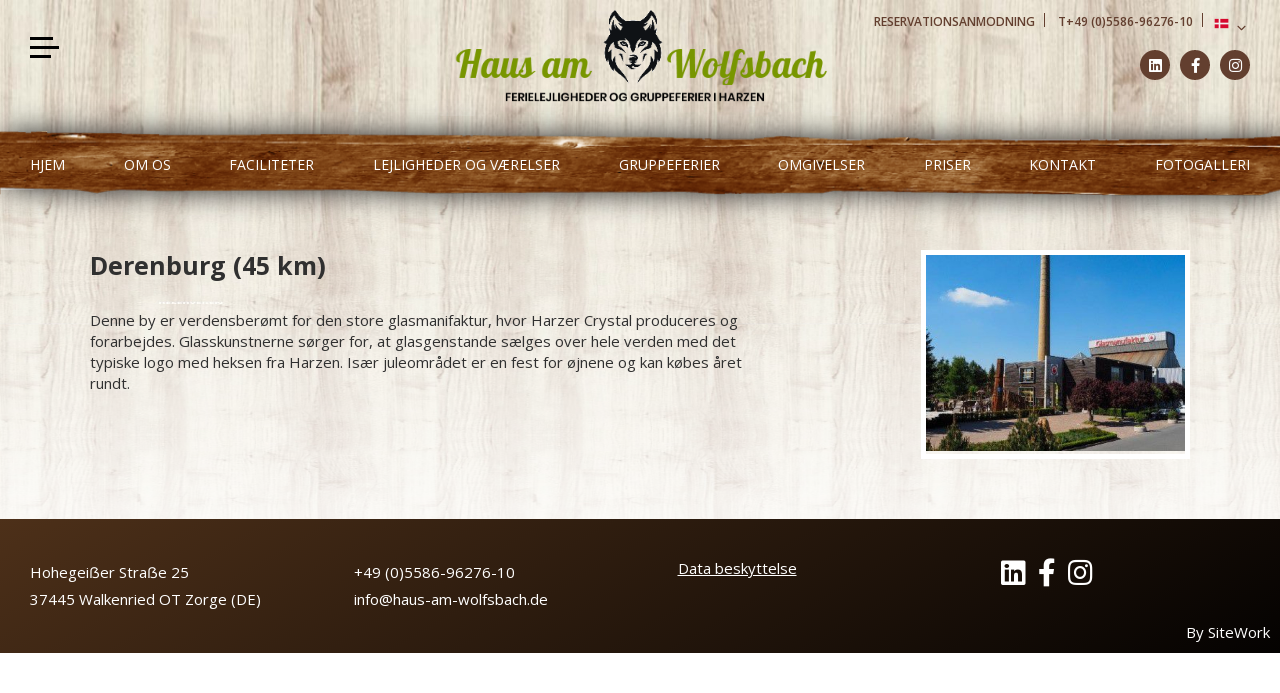

--- FILE ---
content_type: text/html; charset=UTF-8
request_url: https://haus-am-wolfsbach.de/dn/derenburg-45-km/
body_size: 3466
content:

<!DOCTYPE html>
<html xmlns="" xml:lang="dn" lang="dn">
	<head>
	<title>Derenburg (45 km) | Haus am Wolfsbach</title>
	<meta charset="UTF-8"/>
	<meta name="viewport" content="width=device-width, initial-scale=1.0"/>
	<meta name="robots" content="all"/>
	<meta name="language" content=""/>
	<meta name="keywords" content="glasmanifest,Harzer Kristal,hekselogo,julesortiment"/>
	<meta name="subject" content=""/>
	<meta name="description" content="I denne byglasmanifest er “Harzer Kristal”. Glasgenstande er forsynet med logoet med heksen fra Harzen. Juleområdet er verdensberømt."/>
	<meta name="author" content="SiteWork Lochem - 0573 200 100"/>
	<meta name="robots" content="ALL,INDEX,FOLLOW"/>	<meta name="revisit-after" content="1"/>
	<link rel="canonical" href="https://haus-am-wolfsbach.de/derenburg-45-km"/>
	<link rel="shortcut icon" href="https://haus-am-wolfsbach.de/favicon.ico"/>
	<link rel="icon" type="image/vnd.microsoft.icon" href="https://haus-am-wolfsbach.de/favicon.ico"/>

	<!-- open graph fb -->
	<meta property="og:site_name" content="Haus am Wolfsbach"/>
	<meta property="og:title" content="Derenburg (45 km)" />
	<meta property="og:type" content="website" />
	<meta property="og:url" content="/dn/derenburg-45-km/" />
	<meta property="og:image" content="https://haus-am-wolfsbach.de/img/_5933_1606206631.jpg" />
	<meta property="og:description" content="I denne byglasmanifest er “Harzer Kristal”. Glasgenstande er forsynet med logoet med heksen fra Harzen. Juleområdet er verdensberømt." />
	<meta property="og:locale" content="" />

	<!-- summary card twitter -->
	<meta name="twitter:card" content="summary" />
		<meta name="twitter:title" content="Derenburg (45 km)" />
	<meta name="twitter:description" content="I denne byglasmanifest er “Harzer Kristal”. Glasgenstande er forsynet med logoet med heksen fra Harzen. Juleområdet er verdensberømt." />
	<meta name="twitter:image" content="https://haus-am-wolfsbach.de/img/_5933_1606206631.jpg" />
        <link href="https://fonts.googleapis.com/css2?family=Lobster&display=swap" rel="stylesheet">
        <link href="https://fonts.googleapis.com/css2?family=Open+Sans:wght@300;400;600;700&display=swap" rel="stylesheet">
	<!-- stylesheets -->
	<link rel="stylesheet" type="text/css" href="https://haus-am-wolfsbach.de/fa/css/all.min.css" >
	<link rel="stylesheet" type="text/css" href="https://haus-am-wolfsbach.de/css/stylesheet.css" />
	<!-- jquery files -->
	<script type="text/javascript" src="https://haus-am-wolfsbach.de/jquery/jquery-3.3.1.min.js"></script>
		<script src='https://www.google.com/recaptcha/api.js?hl=da'></script>
    		
	</head>

	<body>
	    <header><section id="header-main">
    <div class="sectie-inner">
        <div class="box">
            <div class="burger">
                <div class="burger__patty"></div>
                <div class="burger__patty"></div>
                <div class="burger__patty"></div>
                <span class="sub"></span>
            </div>
        </div>
        <div id="logo"> 
            <a href="https://haus-am-wolfsbach.de/dn/home">
                                                                                    <img src="https://haus-am-wolfsbach.de/images/logo_DE.png" width="100%" border="0"/>
                            </a>
        </div>
                <div class="small-menu">
            <a class="item" href="https://haus-am-wolfsbach.de/dn/kontakt/at-reservere/"> Reservationsanmodning</a>
            <div id="taalToggle" class="top-button taal">
                <span><img src="https://haus-am-wolfsbach.de/images/denmark.png" alt="DN">  </span>
                <img src="https://haus-am-wolfsbach.de/images/icon_pijl-beneden.svg" alt="marker" class="arrow">
                <div class="sub-menu-top">
                    <ul>
                                                    <li><a href="https://haus-am-wolfsbach.de/nl/home/"><img
                                            src="https://haus-am-wolfsbach.de/images/taal_nl.png" alt="NL"> </a></li>
                            <li><a href="https://haus-am-wolfsbach.de/en/home/"><img
                                            src="https://haus-am-wolfsbach.de/images/taal_en.png" alt="EN"> </a></li>
                            <li><a href="https://haus-am-wolfsbach.de/de/home/"><img
                                            src="https://haus-am-wolfsbach.de/images/taal_de.png" alt="DE"> </a></li>
                                            </ul>
                </div>
            </div>
            <a class="item" href="tel:+49 (0)5586-96276-10">T+49 (0)5586-96276-10</a>
        </div>
        <div class="social">
            	<a href="https://www.linkedin.com/" target="_blank"><i class="fab fa-linkedin"></i></a>
	<a href="https://www.facebook.com/" target="_blank"><i class="fab fa-facebook-f"></i></a>
	<a href="https://www.instagram.com/" target="_blank"><i class="fab fa-instagram"></i></a>

        </div>
    </div>
</section>
<section id="mainmenu">
    <div class="sectie-inner">
        
<nav id="navigation1" class="navigation">

    <div class="nav-header">
        <div class="nav-toggle"></div>
    </div>

    <div class="nav-menus-wrapper">
        <div class="sectie-inner sectie-inner-wide">
            <ul class="nav-menu">
                
				<li class=""> 
					<a href="https://haus-am-wolfsbach.de/dn/home">
						Hjem
					</a>
				
				</li>
				
				<li class=""> 
					<a href="https://haus-am-wolfsbach.de/dn/om-os">
						Om os
					</a>
				
				</li>
				
				<li class=""> 
					<a href="https://haus-am-wolfsbach.de/dn/faciliteter">
						Faciliteter
					</a>
				
						<ul class="nav-dropdown">
						
							<li class="">
								<a href="https://haus-am-wolfsbach.de/dn/faciliteter/grillkota" target="">Sauna og Grillkota</a>
							</li>
							
						</ul>
						
				</li>
				
				<li class=""> 
					<a href="https://haus-am-wolfsbach.de/dn/lejligheder-og-varelser">
						 Lejligheder og værelser
					</a>
				
				</li>
				
				<li class=""> 
					<a href="https://haus-am-wolfsbach.de/dn/kokken">
						 Gruppeferier
					</a>
				
						<ul class="nav-dropdown">
						
							<li class="">
								<a href="https://haus-am-wolfsbach.de/dn/kokken/opholdet" target="">Opholdet</a>
							</li>
							
							<li class="">
								<a href="https://haus-am-wolfsbach.de/dn/kokken/falles-opholds--og-spisestue" target="">Fælles opholds- og spisestue</a>
							</li>
							
							<li class="">
								<a href="https://haus-am-wolfsbach.de/dn/kokken/kakken" target="">Køkken</a>
							</li>
							
						</ul>
						
				</li>
				
				<li class=""> 
					<a href="https://haus-am-wolfsbach.de/dn/omgivelser">
						Omgivelser
					</a>
				
						<ul class="nav-dropdown">
						
							<li class="">
								<a href="https://haus-am-wolfsbach.de/dn/omgivelser/eksempler-payen-nogle-sevardigheder" target="">Eksempler på nogle seværdigheder</a>
							</li>
							
						</ul>
						
				</li>
				
				<li class=""> 
					<a href="https://haus-am-wolfsbach.de/dn/priser">
						Priser
					</a>
				
						<ul class="nav-dropdown">
						
							<li class="">
								<a href="https://haus-am-wolfsbach.de/dn/priser/generelle-vilkayenr-og-betingelser" target="">Generelle vilkår og betingelser</a>
							</li>
							
						</ul>
						
				</li>
				
				<li class=""> 
					<a href="https://haus-am-wolfsbach.de/dn/kontakt">
						Kontakt
					</a>
				
						<ul class="nav-dropdown">
						
							<li class="">
								<a href="https://haus-am-wolfsbach.de/dn/kontakt/at-reservere" target="">Reservationsanmodning</a>
							</li>
							
							<li class="">
								<a href="https://haus-am-wolfsbach.de/dn/kontakt/rute" target="">Rute</a>
							</li>
							
							<li class="">
								<a href="https://haus-am-wolfsbach.de/dn/kontakt/gastebog" target="">Gæstebog</a>
							</li>
							
						</ul>
						
				</li>
				
				<li class=""> 
					<a href="https://haus-am-wolfsbach.de/dn/fotogalleri">
						Fotogalleri
					</a>
				
				</li>
				            </ul>
        </div>
    </div>
</nav>
    </div>
</section>

<nav class="menu">
    <div class="menu__brand">
        <div class="logo">
                                                                                                <img src="https://haus-am-wolfsbach.de/images/logo_DE.png" width="100%" border="0"/>
                            </div>
        <div class="info">
            Haus am Wolfsbach</br>
        </div>
    </div>
    <div class="menu__list">
        
<ul>

    
    <li class="menu__item "> 
        <a class="menu__link" href="https://haus-am-wolfsbach.de/dn/home">
            Hjem
        </a>
    
    </li>
    
    <li class="menu__item "> 
        <a class="menu__link" href="https://haus-am-wolfsbach.de/dn/om-os">
            Om os
        </a>
    
    </li>
    
    <li class="menu__item "> 
        <a class="menu__link" href="https://haus-am-wolfsbach.de/dn/faciliteter">
            Faciliteter
        </a>
    
            <ul class="sub">
            
                <li class="">
                    <a href="https://haus-am-wolfsbach.de/dn/faciliteter/grillkota" target="">Sauna og Grillkota</a>
                </li>
                
            </ul>
            
    </li>
    
    <li class="menu__item "> 
        <a class="menu__link" href="https://haus-am-wolfsbach.de/dn/lejligheder-og-varelser">
             Lejligheder og værelser
        </a>
    
    </li>
    
    <li class="menu__item "> 
        <a class="menu__link" href="https://haus-am-wolfsbach.de/dn/kokken">
             Gruppeferier
        </a>
    
            <ul class="sub">
            
                <li class="">
                    <a href="https://haus-am-wolfsbach.de/dn/kokken/opholdet" target="">Opholdet</a>
                </li>
                
                <li class="">
                    <a href="https://haus-am-wolfsbach.de/dn/kokken/falles-opholds--og-spisestue" target="">Fælles opholds- og spisestue</a>
                </li>
                
                <li class="">
                    <a href="https://haus-am-wolfsbach.de/dn/kokken/kakken" target="">Køkken</a>
                </li>
                
            </ul>
            
    </li>
    
    <li class="menu__item "> 
        <a class="menu__link" href="https://haus-am-wolfsbach.de/dn/omgivelser">
            Omgivelser
        </a>
    
            <ul class="sub">
            
                <li class="">
                    <a href="https://haus-am-wolfsbach.de/dn/omgivelser/eksempler-payen-nogle-sevardigheder" target="">Eksempler på nogle seværdigheder</a>
                </li>
                
            </ul>
            
    </li>
    
    <li class="menu__item "> 
        <a class="menu__link" href="https://haus-am-wolfsbach.de/dn/priser">
            Priser
        </a>
    
            <ul class="sub">
            
                <li class="">
                    <a href="https://haus-am-wolfsbach.de/dn/priser/generelle-vilkayenr-og-betingelser" target="">Generelle vilkår og betingelser</a>
                </li>
                
            </ul>
            
    </li>
    
    <li class="menu__item "> 
        <a class="menu__link" href="https://haus-am-wolfsbach.de/dn/kontakt">
            Kontakt
        </a>
    
            <ul class="sub">
            
                <li class="">
                    <a href="https://haus-am-wolfsbach.de/dn/kontakt/at-reservere" target="">Reservationsanmodning</a>
                </li>
                
                <li class="">
                    <a href="https://haus-am-wolfsbach.de/dn/kontakt/rute" target="">Rute</a>
                </li>
                
                <li class="">
                    <a href="https://haus-am-wolfsbach.de/dn/kontakt/gastebog" target="">Gæstebog</a>
                </li>
                
            </ul>
            
    </li>
    
    <li class="menu__item "> 
        <a class="menu__link" href="https://haus-am-wolfsbach.de/dn/fotogalleri">
            Fotogalleri
        </a>
    
    </li>
    </ul>    </div>
</nav>

</header>
		<main><section id="content-vervolg-main">
    <div class="overlay"></div>
    
        <div class="sectie-inner">

            <article class="content-col-left">
                                    <h1>Derenburg (45 km)</h1>
                                <h2></h2>
                <p>Denne by er verdensber&oslash;mt for den store glasmanifaktur, hvor Harzer Crystal produceres og forarbejdes. Glasskunstnerne s&oslash;rger for, at glasgenstande s&aelig;lges over hele verden med det typiske logo med heksen fra Harzen. Is&aelig;r juleomr&aring;det er en fest for &oslash;jnene og kan k&oslash;bes &aring;ret rundt.</p>
                <script src="https://www.google.com/recaptcha/api.js?onload=myCallBack&render=explicit&hl=da" async defer></script>
<script>
    // var recaptcha1;
    var recaptcha2;
    var myCallBack = function() {
    //Render the recaptcha1 on the element with ID "recaptcha1"
    // recaptcha1 = grecaptcha.render('recaptcha1', {
    //   'sitekey' : '6LeEGWsUAAAAAFOj1SAwD3Zw4cuPBpVx2mBu_a3C', //Replace this with your Site key
    //   'theme' : 'light'
    // });

    //Render the recaptcha2 on the element with ID "recaptcha2"
    recaptcha2 = grecaptcha.render("recaptcha2", {
        "sitekey" : "6LekV0UaAAAAAG0wje_0EI5-dlMFEyNu3kmZc1_z", //Replace this with your Site key
        "theme" : "light",

    });
    };
</script>
<style>
#recaptcha2{
    float: left;
    clear: both;
}
@media only screen and (max-width: 700px){
    #recaptcha2{
        max-width: 250px;
        overflow: hidden;
    }
}
.formulier .button{
    float: left;
    clear: both;
}
</style>

  

            </article>
            <aside class="content-col-right">
                

                        <div class="afbeelding-zijkant">
            <a data-fancybox="images" href="https://haus-am-wolfsbach.de/img/_5933_1606206631.jpg"
               data-caption="">
                <img src="https://haus-am-wolfsbach.de/resize/thumb.php?src=../img/_5933_1606206631.jpg&size=500x&zoom=1"
                     width="100%" alt="" border="0"/>
            </a>
        </div>
                </aside>
        </div>

    </section>

</main>
		<footer>
<section id="footer-main">
    <div class="sectie-inner">
        <div class="grid-4">
            <div class="foot-col sameheight">
<!--                <img src="--><!--/images/logo.png" alt="">-->
                <p>Hohegeiẞer Straẞe 25<br />37445 Walkenried OT Zorge (DE)<br /></p>
            </div>
            <div class="foot-col sameheight">
                <p>+49 (0)5586-96276-10<br />info@haus-am-wolfsbach.de</p>
            </div>
            <div class="foot-col sameheight">
                            <a title="Data beskyttelse (DK)" href="https://haus-am-wolfsbach.de/bestanden/%28Deens%29Data%20beskyttelse.pdf" target="_blank">Data beskyttelse</a>
                        </div>
            <div class="foot-col sameheight">
                <p></p>
                	<a href="https://www.linkedin.com/" target="_blank"><i class="fab fa-linkedin"></i></a>
	<a href="https://www.facebook.com/" target="_blank"><i class="fab fa-facebook-f"></i></a>
	<a href="https://www.instagram.com/" target="_blank"><i class="fab fa-instagram"></i></a>

            </div>
        </div>
    </div>
    <div class="sitework">
        <a href="https://www.sitework.nl" target="_blank"><p> By SiteWork </p></a>
    </div>
</section></footer>
		<div id="outdated"></div>
		<div class="progress-wrap">
			<svg class="progress-circle svg-content" width="100%" height="100%" viewBox="-1 -1 102 102">
				<path d="M50,1 a49,49 0 0,1 0,98 a49,49 0 0,1 0,-98"/>
			</svg>
		</div>
				<script type="text/javascript" src="https://haus-am-wolfsbach.de/jquery/sitework.min.js"></script>
		    <link rel="stylesheet" type="text/css" href="https://haus-am-wolfsbach.de/cookie/cookie.css" />
    <script>
    window.addEventListener("load", function(){
    window.cookieconsent.initialise({
      "palette": {
        "popup": {
          "background": "#4d3019"
        },
        "button": {
          "background": "#8ba524"
        }
      },
      "content": {
        "message": "Wij maken op deze website gebruik van cookies.",
        "dismiss": "Akkoord",
        "link": "Meer weten?",
        "href": "https://www.consuwijzer.nl/telecom-post/internet/privacy/uitleg-cookies"
      }
    })});
    </script>	</body>

</html>


--- FILE ---
content_type: text/css
request_url: https://haus-am-wolfsbach.de/css/stylesheet.css
body_size: 9184
content:
@charset "UTF-8";@import '../flexslider/flexslider.css';@import 'jquery.fancybox.min.css';@import '_animate.css';.m-smallest{margin:5px!important}.mt-smallest{margin-top:5px!important}.mr-smallest{margin-right:5px!important}.mb-smallest{margin-bottom:5px!important}.ml-smallest{margin-left:5px!important}.m-small{margin:15px!important}.mt-small{margin-top:15px!important}.mr-small{margin-right:15px!important}.mb-small{margin-bottom:15px!important}.ml-small{margin-left:15px!important}.m-medium{margin:calc(15px * 2)!important}.mt-medium{margin-top:calc(15px * 2)!important}.mr-medium{margin-right:calc(15px * 2)!important}.mb-medium{margin-bottom:calc(15px * 2)!important}.ml-medium{margin-left:calc(15px * 2)!important}.m-medLarge{margin:calc(15px + calc(15px * 2))!important}.mt-medLarge{margin-top:calc(15px + calc(15px * 2))!important}.mr-medLarge{margin-right:calc(15px + calc(15px * 2))!important}.mb-medLarge{margin-bottom:calc(15px + calc(15px * 2))!important}.ml-medLarge{margin-left:calc(15px + calc(15px * 2))!important}.m-medLarge{margin:calc(15px + calc(15px * 2))!important}.mt-medLarge{margin-top:calc(15px + calc(15px * 2))!important}.mr-medLarge{margin-right:calc(15px + calc(15px * 2))!important}.mb-medLarge{margin-bottom:calc(15px + calc(15px * 2))!important}.ml-medLarge{margin-left:calc(15px + calc(15px * 2))!important}.m-large{margin:calc(calc(15px * 2) * 2)!important}.mt-large{margin-top:calc(calc(15px * 2) * 2)!important}.mr-large{margin-right:calc(calc(15px * 2) * 2)!important}.mb-large{margin-bottom:calc(calc(15px * 2) * 2)!important}.ml-large{margin-left:calc(calc(15px * 2) * 2)!important}.m-largeMed{margin:calc(calc(calc(15px * 2) * 2) + 15px)!important}.mt-largeMed{margin-top:calc(calc(calc(15px * 2) * 2) + 15px)!important}.mr-largeMed{margin-right:calc(calc(calc(15px * 2) * 2) + 15px)!important}.mb-largeMed{margin-bottom:calc(calc(calc(15px * 2) * 2) + 15px)!important}.ml-largeMed{margin-left:calc(calc(calc(15px * 2) * 2) + 15px)!important}.m-larger{margin:calc(calc(15px * 2) + calc(calc(15px * 2) * 2))!important}.mt-larger{margin-top:calc(calc(15px * 2) + calc(calc(15px * 2) * 2))!important}.mr-larger{margin-right:calc(calc(15px * 2) + calc(calc(15px * 2) * 2))!important}.mb-larger{margin-bottom:calc(calc(15px * 2) + calc(calc(15px * 2) * 2))!important}.ml-larger{margin-left:calc(calc(15px * 2) + calc(calc(15px * 2) * 2))!important}.m-largest{margin:calc(calc(calc(15px * 2) * 2) + calc(calc(15px * 2) * 2))!important}.mt-largest{margin-top:calc(calc(calc(15px * 2) * 2) + calc(calc(15px * 2) * 2))!important}.mr-largest{margin-right:calc(calc(calc(15px * 2) * 2) + calc(calc(15px * 2) * 2))!important}.mb-largest{margin-bottom:calc(calc(calc(15px * 2) * 2) + calc(calc(15px * 2) * 2))!important}.ml-largest{margin-left:calc(calc(calc(15px * 2) * 2) + calc(calc(15px * 2) * 2))!important}.p-smallest{padding:5px!important}.pt-smallest{padding-top:5px!important}.pr-smallest{padding-right:5px!important}.pb-smallest{padding-bottom:5px!important}.pl-smallest{padding-left:5px!important}.p-small{padding:15px!important}.pt-small{padding-top:15px!important}.pr-small{padding-right:15px!important}.pb-small{padding-bottom:15px!important}.pl-small{padding-left:15px!important}.p-medium{padding:calc(15px * 2)!important}.pt-medium{padding-top:calc(15px * 2)!important}.pr-medium{padding-right:calc(15px * 2)!important}.pb-medium{padding-bottom:calc(15px * 2)!important}.pl-medium{padding-left:calc(15px * 2)!important}.p-medLarge{padding:calc(15px + calc(15px * 2))!important}.pt-medLarge{padding-top:calc(15px + calc(15px * 2))!important}.pr-medLarge{padding-right:calc(15px + calc(15px * 2))!important}.pb-medLarge{padding-bottom:calc(15px + calc(15px * 2))!important}.pl-medLarge{padding-left:calc(15px + calc(15px * 2))!important}.p-medLarge{padding:calc(15px + calc(15px * 2))!important}.pt-medLarge{padding-top:calc(15px + calc(15px * 2))!important}.pr-medLarge{padding-right:calc(15px + calc(15px * 2))!important}.pb-medLarge{padding-bottom:calc(15px + calc(15px * 2))!important}.pl-medLarge{padding-left:calc(15px + calc(15px * 2))!important}.p-large{padding:calc(calc(15px * 2) * 2)!important}.pt-large{padding-top:calc(calc(15px * 2) * 2)!important}.pr-large{padding-right:calc(calc(15px * 2) * 2)!important}.pb-large{padding-bottom:calc(calc(15px * 2) * 2)!important}.pl-large{padding-left:calc(calc(15px * 2) * 2)!important}.p-largeMed{padding:calc(calc(calc(15px * 2) * 2) + 15px)!important}.pt-largeMed{padding-top:calc(calc(calc(15px * 2) * 2) + 15px)!important}.pr-largeMed{padding-right:calc(calc(calc(15px * 2) * 2) + 15px)!important}.pb-largeMed{padding-bottom:calc(calc(calc(15px * 2) * 2) + 15px)!important}.pl-largeMed{padding-left:calc(calc(calc(15px * 2) * 2) + 15px)!important}.p-larger{padding:calc(calc(15px * 2) + calc(calc(15px * 2) * 2))!important}.pt-larger{padding-top:calc(calc(15px * 2) + calc(calc(15px * 2) * 2))!important}.pr-larger{padding-right:calc(calc(15px * 2) + calc(calc(15px * 2) * 2))!important}.pb-larger{padding-bottom:calc(calc(15px * 2) + calc(calc(15px * 2) * 2))!important}.pl-larger{padding-left:calc(calc(15px * 2) + calc(calc(15px * 2) * 2))!important}.p-largest{padding:calc(calc(calc(15px * 2) * 2) + calc(calc(15px * 2) * 2))!important}.pt-largest{padding-top:calc(calc(calc(15px * 2) * 2) + calc(calc(15px * 2) * 2))!important}.pr-largest{padding-right:calc(calc(calc(15px * 2) * 2) + calc(calc(15px * 2) * 2))!important}.pb-largest{padding-bottom:calc(calc(calc(15px * 2) * 2) + calc(calc(15px * 2) * 2))!important}.pl-largest{padding-left:calc(calc(calc(15px * 2) * 2) + calc(calc(15px * 2) * 2))!important}.no-padding{padding:0!important}.fl-left{float:left!important}.fl-right{float:right!important}.grid{display:-ms-grid;display:grid;-ms-grid-columns:1fr;grid-template-columns:1fr;gap:calc(15px * 2)}.grid-1-2{display:-ms-grid;display:grid;-ms-grid-columns:1fr calc(15px * 2) 2fr;grid-template-columns:1fr 2fr;gap:calc(15px * 2)}.grid-2{display:-ms-grid;display:grid;-ms-grid-columns:1fr calc(15px * 2) 1fr;grid-template-columns:1fr 1fr;gap:calc(15px * 2)}.grid-2-1{display:-ms-grid;display:grid;-ms-grid-columns:2fr calc(15px * 2) 1fr;grid-template-columns:2fr 1fr;gap:calc(15px * 2)}@media only screen and (max-width:700px){.grid-2-1{-ms-grid-columns:1fr;grid-template-columns:1fr}}.grid-3{display:-ms-grid;display:grid;-ms-grid-columns:1fr calc(15px * 2) 1fr calc(15px * 2) 1fr;grid-template-columns:1fr 1fr 1fr;gap:calc(15px * 2)}.grid-4{display:-ms-grid;display:grid;-ms-grid-columns:1fr calc(15px * 2) 1fr calc(15px * 2) 1fr calc(15px * 2) 1fr;grid-template-columns:1fr 1fr 1fr 1fr;gap:calc(15px * 2)}.no-gap{gap:0!important}@media only screen and (max-width:700px){.sidescroll{width:100%;height:auto;white-space:nowrap;-ms-scroll-snap-type:x mandatory;scroll-snap-type:x mandatory;overflow-x:scroll;-webkit-overflow-scrolling:touch;display:block!important;vertical-align:top}.sidescroll .groot,.sidescroll .klein,.sidescroll article{width:80%;margin-top:0px;height:100%;display:inline-block!important;margin-right:10px;scroll-snap-align:start;white-space:initial;vertical-align:top;margin-bottom:calc(15px * 2)}}body{font-size:15px;line-height:1.3}h1{font-weight:bold;font-size:34px;margin-bottom:15px;font-family:"Lobster",cursive}@media only screen and (max-width:450px){h1{font-size:21px}}p{line-height:21px}a{-webkit-transition:all 0.3s ease-out;-o-transition:all 0.3s ease-out;transition:all 0.3s ease-out;color:#303030}.navigation{width:100%;display:table;position:relative;font-family:inherit}.navigation *{-webkit-box-sizing:border-box;box-sizing:border-box;-webkit-tap-highlight-color:transparent}.navigation-portrait{height:48px}.navigation-fixed-wrapper{width:100%;left:0;z-index:19998;will-change:opacity}.navigation-fixed-wrapper.fixed{position:fixed!important;-webkit-animation:fade 0.5s;animation:fade 0.5s}@-webkit-keyframes fade{0%{opacity:0.999}to{opacity:1}}@keyframes fade{0%{opacity:0.999}to{opacity:1}}.navigation-fixed-wrapper .navigation{margin-right:auto;margin-left:auto}.navigation-fixed-placeholder{width:100%;display:none}.navigation-fixed-placeholder.navigation-fixed-placeholder.visible{display:block}.navigation-hidden{width:0!important;height:0!important;margin:0!important;padding:0!important;position:absolute;top:-9999px}.align-to-right{float:right}.nav-header{float:left}.navigation-hidden .nav-header{display:none}.nav-toggle{width:30px;height:30px;padding:6px 2px 0;position:absolute;top:50%;margin-top:10px;right:15px;display:none;cursor:pointer}.nav-toggle:before{content:"";position:absolute;width:24px;height:2px;background-color:#ffffff;border-radius:10px;-webkit-box-shadow:0 0.5em 0 0 #ffffff,0 1em 0 0 #ffffff;box-shadow:0 0.5em 0 0 #ffffff,0 1em 0 0 #ffffff}.navigation-portrait .nav-toggle{display:none}.navigation-portrait .nav-menus-wrapper{width:320px;height:100%;top:0;left:-400px;position:fixed;background-color:#000;z-index:20000;overflow-y:auto;-webkit-overflow-scrolling:touch;-webkit-transition-duration:0.8s;-o-transition-duration:0.8s;transition-duration:0.8s;-webkit-transition-timing-function:ease;-o-transition-timing-function:ease;transition-timing-function:ease}.navigation-portrait .nav-menus-wrapper.nav-menus-wrapper-right{left:auto;right:-400px}.navigation-portrait .nav-menus-wrapper.nav-menus-wrapper-open{left:0}.navigation-portrait .nav-menus-wrapper.nav-menus-wrapper-right.nav-menus-wrapper-open{left:auto;right:0}.nav-menus-wrapper-close-button{width:30px;height:40px;margin:10px 7px;display:none;float:right;color:#ffffff;font-size:26px;cursor:pointer}.navigation-portrait .nav-menus-wrapper-close-button{display:block}.nav-menu{margin:0;padding:0;list-style:none;line-height:normal;font-size:0;display:-webkit-box;display:-ms-flexbox;display:flex;width:100%;-webkit-box-pack:justify;-ms-flex-pack:justify;justify-content:space-between}.navigation-portrait .nav-menu{width:100%}.nav-menu.nav-menu-centered{text-align:center}.nav-menu.nav-menu-centered>li{float:none}.nav-menu li:first-child a{padding-left:0}.nav-menu li:last-child a{padding-right:0}.nav-menu>li{display:inline-block;float:left;text-align:left}.navigation-portrait .nav-menu>li{width:100%;position:relative;border-top:solid 1px #f0f0f0}.navigation-portrait .nav-menu>li:last-child{border-bottom:solid 1px #f0f0f0}.nav-menu+.nav-menu>li:first-child{border-top:none}.nav-menu>li>a{height:70px;display:-webkit-box;display:-ms-flexbox;display:flex;-webkit-box-align:center;-ms-flex-align:center;align-items:center;position:relative;text-transform:uppercase;text-decoration:none;font-size:14px;color:#ffffff;-webkit-transition:color 0.3s,background 0.3s;-o-transition:color 0.3s,background 0.3s;transition:color 0.3s,background 0.3s}.navigation-portrait .nav-menu>li>a{width:100%;height:auto;padding:12px 15px 12px 26px}.nav-menu>li>a>[class*=ion-],.nav-menu>li>a>i{width:18px;height:16px;line-height:16px;-webkit-transform:scale(1.4);-ms-transform:scale(1.4);transform:scale(1.4)}.nav-menu>li>a>[class*=ion-]{width:16px;display:inline-block;-webkit-transform:scale(1.8);-ms-transform:scale(1.8);transform:scale(1.8)}.submenu-indicator{margin-left:6px;margin-top:-8px;float:right;-webkit-transition:all 0.3s;-o-transition:all 0.3s;transition:all 0.3s}.navigation-portrait .submenu-indicator{width:54px;height:44px;margin-top:0;position:absolute;top:0;right:0;text-align:center;z-index:20000}.submenu-indicator-chevron{height:6px;width:6px;display:block;border-style:solid;border-width:0 1px 1px 0;border-color:transparent #8ba524 #8ba524 transparent;-webkit-transform:rotate(45deg);-ms-transform:rotate(45deg);transform:rotate(45deg);-webkit-transition:border 0.3s;-o-transition:border 0.3s;transition:border 0.3s}.navigation-portrait .submenu-indicator-chevron{position:absolute;top:18px;left:24px}.nav-menu>.active>a .submenu-indicator-chevron,.nav-menu>.focus>a .submenu-indicator-chevron,.nav-menu>li:hover>a .submenu-indicator-chevron{border-color:transparent #8ba524 #8ba524 transparent}.navigation-portrait .submenu-indicator.submenu-indicator-up{-webkit-transform:rotate(-180deg);-ms-transform:rotate(-180deg);transform:rotate(-180deg)}.nav-overlay-panel{width:100%;height:100%;top:0;left:0;position:fixed;display:none;z-index:19999}.no-scroll{-ms-touch-action:none;touch-action:none;overflow-x:hidden}.nav-dropdown{min-width:180px;margin:0;padding:0;display:none;position:absolute;list-style:none;z-index:98;white-space:nowrap;-webkit-filter:drop-shadow(0px 0px 0px #222);filter:drop-shadow(0px 0px 0px #222)}.navigation-portrait .nav-dropdown{width:100%;position:static;left:0}.nav-dropdown .nav-dropdown{left:100%}.nav-menu>li>.nav-dropdown{border-top:solid 1px #f0f0f0}.nav-dropdown li:first-child a{padding:16px 20px}.nav-dropdown li:last-child a{padding:16px 20px}.nav-dropdown>li{width:100%;float:left;clear:both;position:relative;text-align:left;-webkit-filter:drop-shadow(0px 0px 0px #222);filter:drop-shadow(0px 0px 0px #222)}.nav-dropdown>li>a{width:100%;padding:16px 20px;display:inline-block;text-decoration:none;-webkit-filter:drop-shadow(0px 0px 0px #222);filter:drop-shadow(0px 0px 0px #222);float:left;font-size:14px;color:#fff;background-image:url("../images/balk-header.png");margin-top:-12px;-webkit-transition:color 0.3s,background 0.3s;-o-transition:color 0.3s,background 0.3s;transition:color 0.3s,background 0.3s}.nav-dropdown>li>a:hover{color:#8ba524}.nav-dropdown.nav-dropdown-left{right:0}.nav-dropdown>li>.nav-dropdown-left{left:auto;right:100%}.navigation-landscape .nav-dropdown.nav-dropdown-left>li>a{text-align:right}.navigation-portrait .nav-dropdown>li>a{padding:12px 20px 12px 30px}.navigation-portrait .nav-dropdown>li>ul>li>a{padding-left:50px}.navigation-portrait .nav-dropdown>li>ul>li>ul>li>a{padding-left:70px}.navigation-portrait .nav-dropdown>li>ul>li>ul>li>ul>li>a{padding-left:90px}.navigation-portrait .nav-dropdown>li>ul>li>ul>li>ul>li>ul>li>a{padding-left:110px}.nav-dropdown .submenu-indicator{right:15px;top:16px;position:absolute}.navigation-portrait .nav-dropdown .submenu-indicator{right:0;top:0}.nav-dropdown .submenu-indicator .submenu-indicator-chevron{-webkit-transform:rotate(-45deg);-ms-transform:rotate(-45deg);transform:rotate(-45deg)}.navigation-portrait .nav-dropdown .submenu-indicator .submenu-indicator-chevron{-webkit-transform:rotate(45deg);-ms-transform:rotate(45deg);transform:rotate(45deg)}.nav-dropdown>.focus>a .submenu-indicator-chevron,.nav-dropdown>li:hover>a .submenu-indicator-chevron{border-color:transparent #3BAFDA #3BAFDA transparent}.navigation-landscape .nav-dropdown.nav-dropdown-left .submenu-indicator{left:10px}.navigation-landscape .nav-dropdown.nav-dropdown-left .submenu-indicator .submenu-indicator-chevron{-webkit-transform:rotate(135deg);-ms-transform:rotate(135deg);transform:rotate(135deg)}.btn{font-size:15px;display:inline-block;text-decoration:none;background-color:#8ba524;color:#fff;padding:10px 20px;font-size:14px;text-transform:uppercase;-webkit-transition:all 300ms ease-in-out;-o-transition:all 300ms ease-in-out;transition:all 300ms ease-in-out}.btn.secondary{background-color:#633f2f;color:#000}.btn.back:before{opacity:0;display:inline-block;font-style:normal;font-variant:normal;text-rendering:auto;-webkit-font-smoothing:antialiased;font-weight:600;content:"";padding-left:0;font-family:"Font Awesome 5 Pro";width:0;-webkit-transition:all 300ms ease-in-out;-o-transition:all 300ms ease-in-out;transition:all 300ms ease-in-out}.btn.back:after{display:none}.btn.back:hover{-webkit-box-shadow:0 10px 30px rgba(0,0,0,0.1);box-shadow:0 10px 30px rgba(0,0,0,0.1)}.btn.back:hover:before{width:5px;opacity:1;padding-right:15px}.btn:hover{-webkit-box-shadow:0 10px 30px rgba(0,0,0,0.1);box-shadow:0 10px 30px rgba(0,0,0,0.1)}.btn:hover:after{width:5px;opacity:1;padding-left:15px}.btn:after{opacity:0;display:inline-block;font-style:normal;font-variant:normal;text-rendering:auto;-webkit-font-smoothing:antialiased;font-weight:600;content:"";padding-left:0;font-family:"Font Awesome 5 Pro";width:0;-webkit-transition:all 300ms ease-in-out;-o-transition:all 300ms ease-in-out;transition:all 300ms ease-in-out}.radio-div-compact{width:100%}.checkbox-voorwaarden{position:relative;margin:10px 0}.formulier{margin-top:60px;width:100%}.formulier .form-group{position:relative;display:block;padding:5px 0}.formulier .form-group.form-text{margin-top:15px}.formulier .form-group.hidden{display:none}.formulier .form-group label{display:block;font-weight:600}.formulier .form-group input{display:block;width:100%;line-height:100%;padding:15px;border:1px solid #8ba524}.formulier .form-group input[type=checkbox],.formulier .form-group input[type=radio]{display:inline-block;width:auto;margin-right:5px}.formulier .form-group span{display:inline-block;margin-right:15px}.formulier .form-group textarea{display:block;width:100%;padding:10px 15px;border:1px solid #8ba524;height:100px}.formulier .form-group .styled-select{position:relative;width:auto;display:inline-block}.formulier .form-group .styled-select:hover:before{color:#303030;background-color:rgba(139,165,36,0.2)}.formulier .form-group .styled-select select{background-color:#fff;color:#303030;padding:12px;width:250px;border:none;font-size:16px;border:1px solid #303030;-webkit-appearance:button;-moz-appearance:button;appearance:button;outline:none}.formulier .form-group .styled-select select option{padding:30px}.formulier .form-group .checkbox,.formulier .form-group .radio{margin-left:15px}.formulier .form-group .checkbox input[type=checkbox],.formulier .form-group .checkbox input[type=radio],.formulier .form-group .radio input[type=checkbox],.formulier .form-group .radio input[type=radio]{opacity:0;float:left;position:relative;width:100%}.formulier .form-group .checkbox label,.formulier .form-group .radio label{position:relative;display:inline-block;padding-left:22px}.formulier .form-group .checkbox label:after,.formulier .form-group .checkbox label:before,.formulier .form-group .radio label:after,.formulier .form-group .radio label:before{position:absolute;content:"";display:inline-block}.formulier .form-group .checkbox label:before,.formulier .form-group .radio label:before{height:16px;width:16px;border:1px solid;left:0px;top:3px}.formulier .form-group .checkbox label:after,.formulier .form-group .radio label:after{height:5px;width:9px;border-left:2px solid;border-bottom:2px solid;-webkit-transform:rotate(-45deg);-ms-transform:rotate(-45deg);transform:rotate(-45deg);left:4px;top:7px}.formulier .form-group .radio label:before{height:16px;width:16px;border:1px solid;left:0px;top:3px;border-radius:50%}.formulier .form-group .radio input[type=radio]+label:after{content:none}.formulier .form-group .radio input[type=radio]:checked+label:after{content:""}.formulier .form-group .radio input[type=radio]:focus+label:before{outline:#8ba524 auto 0px}.formulier .form-group .checkbox input[type=checkbox]+label:after{content:none}.formulier .form-group .checkbox input[type=checkbox]:checked+label:after{content:""}.formulier .form-group .checkbox input[type=checkbox]:focus+label:before{outline:#8ba524 auto 0px}.formulier .button{margin-top:-5px;background:#8ba524;padding:10px 15px;color:#fff;border:0;font-size:16px;border-radius:0 0 15px 15px;-webkit-transition:0.3s;-o-transition:0.3s;transition:0.3s}.formulier .button:hover{background:#633f2f;cursor:pointer}#slider-main{height:625px;padding-left:0px;padding-right:0px;margin-top:-15px}@media only screen and (max-width:1024px){#slider-main{height:450px}}@media only screen and (max-width:850px){#slider-main{height:350px}}@media only screen and (max-width:600px){#slider-main{height:250px}}#slider-main .sectie-inner{height:100%}#slider-main .sectie-inner .caption{margin:0;position:absolute;top:64%;left:60px;-webkit-transform:translateY(-50%);-ms-transform:translateY(-50%);transform:translateY(-50%);bottom:auto;right:auto;z-index:3;width:40%;color:white;overflow:hidden;font-size:32px}@media only screen and (max-width:1300px){#slider-main .sectie-inner .caption{left:30px;width:49%}}@media only screen and (max-width:850px){#slider-main .sectie-inner .caption{font-size:23px}}@media only screen and (max-width:600px){#slider-main .sectie-inner .caption{font-size:18px;width:100%}}@media only screen and (max-width:375px){#slider-main .sectie-inner .caption{font-size:16px}}#slider-main .sectie-inner .caption .w-100{width:100%;position:relative;text-shadow:0.1em 0.1em 0.2em rgba(0,0,0,0.6);float:left;margin-bottom:15px}#header-main{background-image:url("../images/hout-achtergrond-header.jpg");background-size:100% 100%}@media only screen and (max-width:700px){#header-main{position:fixed;z-index:11;left:0;top:0}}#header-main #logo{padding-top:10px;display:-webkit-box;display:-ms-flexbox;display:flex;-webkit-box-pack:center;-ms-flex-pack:center;justify-content:center}@media only screen and (max-width:525px){#header-main #logo{margin-left:-100px}}@media only screen and (max-width:450px){#header-main #logo{margin-left:0}}#header-main #logo img{width:400px;padding-bottom:20px}@media only screen and (max-width:700px){#header-main #logo img{width:275px}}@media only screen and (max-width:450px){#header-main #logo img{padding-top:10px}}@media only screen and (max-width:425px){#header-main #logo img{width:250px}}#header-main .social{position:absolute;right:0;top:50px}@media only screen and (max-width:450px){#header-main .social{display:none}}#header-main .social a{background-color:#633f2f;display:-webkit-box;display:-ms-flexbox;display:flex;-webkit-box-pack:center;-ms-flex-pack:center;justify-content:center;-webkit-box-align:center;-ms-flex-align:center;align-items:center;margin-left:10px;height:30px;width:30px;color:white;text-decoration:none;border-radius:50%;float:left;-webkit-transition:300ms;-o-transition:300ms;transition:300ms}#header-main .social a:hover{background-color:#8ba524}.small-menu{right:0;position:absolute;top:15px;text-transform:uppercase;font-size:12px;font-weight:600;-webkit-transition:300ms;-o-transition:300ms;transition:300ms}@media screen and (max-width:370px){.small-menu{font-size:13px}}.small-menu #taalToggle img{width:17px}@media only screen and (max-width:860px){.small-menu .item:first-child{display:none}}.small-menu .item{text-decoration:none;padding:0 10px;color:#633f2f;position:relative}@media screen and (max-width:370px){.small-menu .item{padding:0 10px}}@media only screen and (max-width:700px){.small-menu .item{display:none}}.small-menu .item:after{content:"";height:14px;position:absolute;right:0;top:0;width:1px;background-color:#633f2f}.small-menu .item:hover{color:#8ba524}.taal{position:relative;float:right;padding-left:10px;color:#633f2f;cursor:pointer;z-index:7;-webkit-transition:300ms;-o-transition:300ms;transition:300ms}@media only screen and (max-width:700px){.taal{width:100%;position:relative;float:left;padding-left:0}}.taal .sub-menu-top,.taal .sub-menu-top2{position:absolute;top:100%;left:0;background:white;color:#000;margin-top:10px;display:none}@media only screen and (max-width:700px){.taal .sub-menu-top,.taal .sub-menu-top2{width:100%;position:relative}}.taal .sub-menu-top2 ul,.taal .sub-menu-top ul{list-style:none}.taal .sub-menu-top2 ul li:last-of-type,.taal .sub-menu-top ul li:last-of-type{margin-bottom:0}.taal .sub-menu-top2 ul li a,.taal .sub-menu-top ul li a{padding:15px;color:#000;text-decoration:none;z-index:2;border-bottom:1px solid #fff;-webkit-transition:300ms;-o-transition:300ms;transition:300ms;display:-webkit-box;display:-ms-flexbox;display:flex;-webkit-box-align:center;-ms-flex-align:center;align-items:center}.taal .sub-menu-top2 ul li a:hover,.taal .sub-menu-top ul li a:hover{background-color:#efefef}@media only screen and (max-width:700px){.taal .sub-menu-top2 ul li a,.taal .sub-menu-top ul li a{padding:12px 15px 12px 26px}}.taal .sub-menu-top2 ul li a img,.taal .sub-menu-top ul li a img{width:25px;height:auto;margin-right:5px}@media only screen and (max-width:700px){.taal .sub-menu-top2 ul li a span,.taal .sub-menu-top ul li a span{padding:0;display:block;text-decoration:none;font-size:14px;text-transform:none;color:#000;text-transform:uppercase}}.taal .arrow{height:8px}.taal:hover{color:#8ba524}.mob-only{display:none!important}@media only screen and (max-width:700px){.mob-only{display:block!important}}#mainmenu{background-image:url("../images/balk-header.png");background-size:100% 100%;margin-top:-10px;-webkit-filter:drop-shadow(5px 0px 15px #222);filter:drop-shadow(5px 0px 15px #222);z-index:3}@media only screen and (max-width:700px){#mainmenu{position:relative;z-index:2;margin-top:100px}}#footer-main{padding:40px 0;color:#fff;background:#4d3019;background:-o-linear-gradient(300deg,#4d3019 0%,#040201 100%);background:linear-gradient(150deg,#4d3019 0%,#040201 100%)}@media only screen and (max-width:1300px){#footer-main{padding:40px 30px}}#footer-main .grid-4{grid-gap:75px}@media only screen and (max-width:850px){#footer-main .grid-4{-ms-grid-columns:1fr 75px 1fr;grid-template-columns:1fr 1fr}}@media only screen and (max-width:600px){#footer-main .grid-4{-ms-grid-columns:1fr;grid-template-columns:1fr}}#footer-main .grid-4 p{line-height:27px}#footer-main .grid-4 a{color:#fff;-webkit-transition:300ms;-o-transition:300ms;transition:300ms}#footer-main .grid-4 a:hover{color:#8ba524}#footer-main .grid-4 .fab{color:#fff;font-size:28px;-webkit-transition:0.3s;-o-transition:0.3s;transition:0.3s;letter-spacing:8px}#footer-main .grid-4 .fab:hover{color:#8ba524}#footer-main .sitework{position:absolute;right:0;bottom:0;padding:10px}#footer-main .sitework a{text-decoration:none}#footer-main .sitework p{color:#fff}.paginatie{width:100%;padding:10px 6px 10px 10px;overflow:hidden;background-color:#000000;margin-top:15px;float:left}.paginatie_actief,.paginatie_inactief{float:left;margin-right:10px;width:30px;height:30px;text-align:center;border:1px solid #fff;color:#fff;cursor:pointer;-webkit-transition:all 0.3s ease-out;-o-transition:all 0.3s ease-out;transition:all 0.3s ease-out}.paginatie_actief:hover,.paginatie_inactief:hover{background:#ccc}.paginatie_inactief{background:#633f2f;color:#FFFFFF}#paginatie_actief{background:#8ba524;color:#FFFFFF}#volgende,#vorige{text-indent:-9999px;float:left;height:30px;width:30px;margin-top:0px;padding-top:2px;padding-bottom:1px;cursor:pointer;position:relative;margin-right:10px;-webkit-appearance:none}#volgende:hover,#vorige:hover{background:#ccc}.volgende-pijl,.vorige-pijl{position:relative;float:left}.volgende-pijl:hover:after,.vorige-pijl:hover:after{background:#ccc}.volgende-pijl:after,.vorige-pijl:after{display:inline-block;font-style:normal;font-variant:normal;text-rendering:auto;-webkit-font-smoothing:antialiased;font-family:"Font Awesome 5 Free";font-weight:600;color:#FFF;display:block;border:1px solid #fff;background-color:#633f2f;font-size:15px;position:absolute;z-index:25;text-align:center;padding-top:7px;width:28px;height:21px;-webkit-transition:all 0.3s ease-out;-o-transition:all 0.3s ease-out;transition:all 0.3s ease-out}.volgende-pijl:after{content:""}.vorige-pijl:after{content:""}.onscroll{}.onscroll #content-vervolg-main{margin-top:55px}@media only screen and (max-width:700px){.onscroll #content-vervolg-main{margin-top:140px}}.onscroll #header-main{background-image:url("../images/hout-achtergrond-header.jpg");background-size:100% 100%;-webkit-transition:0.3s;-o-transition:0.3s;transition:0.3s}.onscroll #header-main #logo{padding-top:10px;display:-webkit-box;display:-ms-flexbox;display:flex;-webkit-box-pack:center;-ms-flex-pack:center;justify-content:center}@media only screen and (max-width:525px){.onscroll #header-main #logo{margin-left:-100px}}@media only screen and (max-width:450px){.onscroll #header-main #logo{margin-left:0}}.onscroll #header-main #logo img{width:400px;padding-bottom:20px}@media only screen and (max-width:700px){.onscroll #header-main #logo img{width:275px}}@media only screen and (max-width:450px){.onscroll #header-main #logo img{padding-top:10px}}@media only screen and (max-width:425px){.onscroll #header-main #logo img{width:250px}}.onscroll #header-main .social{position:absolute;right:0;top:50px}@media only screen and (max-width:450px){.onscroll #header-main .social{display:none}}.onscroll #header-main .social a{background-color:#633f2f;display:-webkit-box;display:-ms-flexbox;display:flex;-webkit-box-pack:center;-ms-flex-pack:center;justify-content:center;-webkit-box-align:center;-ms-flex-align:center;align-items:center;margin-left:10px;height:30px;width:30px;color:white;text-decoration:none;border-radius:50%;float:left;-webkit-transition:300ms;-o-transition:300ms;transition:300ms}.onscroll #header-main .social a:hover{background-color:#8ba524}.onscroll #slider-main{margin-top:50px}@media only screen and (max-width:800px){.onscroll #slider-main{margin-top:25px}}@media only screen and (max-width:700px){.onscroll #slider-main{margin-top:-15px}}.onscroll .small-menu{right:0;position:absolute;top:15px;text-transform:uppercase;font-size:12px;font-weight:600;-webkit-transition:300ms;-o-transition:300ms;transition:300ms}@media screen and (max-width:370px){.onscroll .small-menu{font-size:13px}}@media only screen and (max-width:860px){.onscroll .small-menu .item:first-child{display:none}}.onscroll .small-menu .item{text-decoration:none;padding:0 10px;color:#633f2f;position:relative}@media screen and (max-width:370px){.onscroll .small-menu .item{padding:0 10px}}@media only screen and (max-width:700px){.onscroll .small-menu .item{display:none}}.onscroll .small-menu .item:after{content:"";height:14px;position:absolute;right:0;top:0;width:1px;background-color:#633f2f}.onscroll .small-menu .item:hover{color:#8ba524}.onscroll .taal{position:relative;float:right;padding-left:10px;color:#633f2f;cursor:pointer;z-index:7;-webkit-transition:300ms;-o-transition:300ms;transition:300ms}@media only screen and (max-width:700px){.onscroll .taal{width:100%;position:relative;float:left;padding-left:0}}.onscroll .taal .sub-menu-top,.onscroll .taal .sub-menu-top2{position:absolute;top:100%;left:0;background:white;color:#000;margin-top:10px;display:none}@media only screen and (max-width:700px){.onscroll .taal .sub-menu-top,.onscroll .taal .sub-menu-top2{width:100%;position:relative}}.onscroll .taal .sub-menu-top2 ul,.onscroll .taal .sub-menu-top ul{list-style:none}.onscroll .taal .sub-menu-top2 ul li:last-of-type,.onscroll .taal .sub-menu-top ul li:last-of-type{margin-bottom:0}.onscroll .taal .sub-menu-top2 ul li a,.onscroll .taal .sub-menu-top ul li a{padding:15px;color:#000;text-decoration:none;z-index:2;border-bottom:1px solid #fff;-webkit-transition:300ms;-o-transition:300ms;transition:300ms;display:-webkit-box;display:-ms-flexbox;display:flex;-webkit-box-align:center;-ms-flex-align:center;align-items:center}.onscroll .taal .sub-menu-top2 ul li a:hover,.onscroll .taal .sub-menu-top ul li a:hover{background-color:#efefef}@media only screen and (max-width:700px){.onscroll .taal .sub-menu-top2 ul li a,.onscroll .taal .sub-menu-top ul li a{padding:12px 15px 12px 26px}}.onscroll .taal .sub-menu-top2 ul li a img,.onscroll .taal .sub-menu-top ul li a img{width:25px;height:auto;margin-right:5px}@media only screen and (max-width:700px){.onscroll .taal .sub-menu-top2 ul li a span,.onscroll .taal .sub-menu-top ul li a span{padding:0;display:block;text-decoration:none;font-size:14px;text-transform:none;color:#000;text-transform:uppercase}}.onscroll .taal .arrow{height:8px}.onscroll .taal:hover{color:#8ba524}.onscroll .mob-only{display:none!important}@media only screen and (max-width:700px){.onscroll .mob-only{display:block!important}}.onscroll #mainmenu{background-image:url("../images/balk-header.png");background-size:100% 100%;margin-top:-10px;-webkit-filter:drop-shadow(5px 0px 15px #222);filter:drop-shadow(5px 0px 15px #222);z-index:3;position:fixed;-webkit-transition:0.3s;-o-transition:0.3s;transition:0.3s}@media only screen and (max-width:700px){.onscroll #mainmenu{display:none}}.progress-wrap{position:fixed;right:20px;bottom:30px;height:46px;width:46px;cursor:pointer;display:block;border-radius:50px;-webkit-box-shadow:inset 0 0 0 2px rgba(0,0,0,0.2);box-shadow:inset 0 0 0 2px rgba(0,0,0,0.2);z-index:10000;opacity:0;visibility:hidden;-webkit-transform:translateY(15px);-ms-transform:translateY(15px);transform:translateY(15px);-webkit-transition:all 200ms linear;-o-transition:all 200ms linear;transition:all 200ms linear}.progress-wrap.active-progress{opacity:1;visibility:visible;-webkit-transform:translateY(0);-ms-transform:translateY(0);transform:translateY(0)}.progress-wrap:after{position:absolute;display:inline-block;font-style:normal;font-variant:normal;text-rendering:auto;-webkit-font-smoothing:antialiased;font-family:"Font Awesome 5 pro";content:"";font-weight:600;text-align:center;line-height:46px;font-size:24px;color:#8ba524;left:0;top:0;height:46px;width:46px;cursor:pointer;display:block;z-index:1;-webkit-transition:all 200ms linear;-o-transition:all 200ms linear;transition:all 200ms linear}.progress-wrap:before{position:absolute;display:inline-block;font-style:normal;font-variant:normal;text-rendering:auto;-webkit-font-smoothing:antialiased;font-family:"Font Awesome 5 Pro";font-weight:600;text-align:center;line-height:46px;font-size:24px;opacity:0;background-image:-o-linear-gradient(152deg,var(--red),var(--yellow));background-image:linear-gradient(298deg,var(--red),var(--yellow));-webkit-background-clip:text;-webkit-text-fill-color:transparent;left:0;top:0;height:46px;width:46px;cursor:pointer;display:block;z-index:2;-webkit-transition:all 200ms linear;-o-transition:all 200ms linear;transition:all 200ms linear}.progress-wrap:hover:before{opacity:1}.progress-wrap svg path{fill:none}.progress-wrap svg.progress-circle path{stroke:#8ba524;stroke-width:4;-webkit-box-sizing:border-box;box-sizing:border-box;-webkit-transition:all 200ms linear;-o-transition:all 200ms linear;transition:all 200ms linear}.box{position:absolute;top:0;left:0;z-index:20000;height:100px;display:-webkit-box;display:-ms-flexbox;display:flex;-webkit-box-align:center;-ms-flex-align:center;align-items:center;-webkit-box-pack:center;-ms-flex-pack:center;justify-content:center}@media only screen and (max-width:800px){.box{display:-webkit-box;display:-ms-flexbox;display:flex;height:60px;width:60px}}.burger{cursor:pointer;-webkit-transform:rotateY(0);transform:rotateY(0);-webkit-transition:0.3s;-o-transition:0.3s;transition:0.3s}.burger .sub{color:black;text-transform:uppercase;margin-top:2px;font-size:11px}.burger__patty{width:28px;height:3px;margin:0 0 6px 0;background:black;-webkit-transition:0.3s;-o-transition:0.3s;transition:0.3s}.burger__patty:first-child{width:23px}.burger__patty:nth-child(2){width:29px}.burger__patty:nth-child(3){width:21px}.burger__patty:last-child{margin-bottom:0}.burger--close{-webkit-transform:rotate(180deg);-ms-transform:rotate(180deg);transform:rotate(180deg)}.burger--close .burger__patty{background:#8ba524}.burger--close .burger__patty:first-child{width:28px;-webkit-transform:rotate(45deg) translate(6px,6px);-ms-transform:rotate(45deg) translate(6px,6px);transform:rotate(45deg) translate(6px,6px)}.burger--close .burger__patty:nth-child(2){opacity:0}.burger--close .burger__patty:nth-child(3){-webkit-transform:rotate(-45deg) translate(7px,-6px);-ms-transform:rotate(-45deg) translate(7px,-6px);transform:rotate(-45deg) translate(7px,-6px);width:28px}.menu{position:fixed;top:0;width:100%;visibility:hidden;z-index:10}.menu--active{visibility:visible}.menu .info{margin-top:calc(15px * 2);text-align:center;color:#8ba524;font-size:16px;font-weight:600}.menu__brand,.menu__list{display:-webkit-box;display:-ms-flexbox;display:flex;-webkit-box-orient:vertical;-webkit-box-direction:normal;-ms-flex-flow:column wrap;flex-flow:column wrap;-webkit-box-align:center;-ms-flex-align:center;align-items:center;-webkit-box-pack:center;-ms-flex-pack:center;justify-content:center;float:left;width:50%;height:100vh;overflow:hidden;opacity:0}@media only screen and (max-width:700px){.menu__brand .logo,.menu__list .logo{max-width:80%;height:auto;width:auto}}.menu__list{margin:0;padding:0;background:#6f841d;list-style-type:none;-webkit-transform:translate3d(0,-100%,0);transform:translate3d(0,-100%,0);-webkit-transition:1s;-o-transition:1s;transition:1s}.menu__list ul{list-style:none}.menu__list--active{-webkit-transform:translate3d(0,0,0);transform:translate3d(0,0,0);opacity:1}.menu__brand{background:white;-webkit-transition:1s;-o-transition:1s;transition:1s;-webkit-transform:translate3d(0,100%,0);transform:translate3d(0,100%,0)}.menu__brand:after{position:absolute;right:150px;bottom:0;content:"";border-left:4px dotted white;height:200px}@media only screen and (max-width:700px){.menu__brand:after{display:none}}.menu__brand--active{-webkit-transform:translate3d(0,0,0);transform:translate3d(0,0,0);opacity:1}.menu__item{-webkit-transition:1s;-o-transition:1s;transition:1s}.menu__item ul{list-style:none;margin-left:calc(15px * 2)}.menu__item ul li a{position:relative;color:white;text-decoration:none}.menu__item ul li a:before{content:"";position:absolute;bottom:10px;left:-20px;width:10px;height:2px;border-top:2px dotted white;-webkit-transform:translateX(-50%);-ms-transform:translateX(-50%);transform:translateX(-50%);-webkit-transition:0.3s;-o-transition:0.3s;transition:0.3s}.menu__item ul li a:hover:before{left:-15px;width:15px}.menu__link{display:inline-block;position:relative;font-size:20px;padding:5px 0;font-weight:500;letter-spacing:1px;text-decoration:none;color:white!important;-webkit-transition:0.3s;-o-transition:0.3s;transition:0.3s}@media only screen and (max-width:700px){.menu__link{font-size:14px}}.menu__link:before{content:"";position:absolute;bottom:0;left:8px;width:0px;height:2px;border-top:2px solid white;-webkit-transform:translateX(-50%);-ms-transform:translateX(-50%);transform:translateX(-50%);-webkit-transition:0.3s;-o-transition:0.3s;transition:0.3s}.menu__link:hover:before{left:30px;width:60px}@media only screen and (max-width:700px){.info{display:none}.logo{width:200px;display:-webkit-box;display:-ms-flexbox;display:flex;-webkit-box-pack:center;-ms-flex-pack:center;justify-content:center}.burger__patty{background-color:#633f2f}ul.menu__list{-webkit-box-pack:start;-ms-flex-pack:start;justify-content:start;padding-top:110px}div.menu__brand,ul.menu__list{float:none;width:100%;min-height:0}div.menu__brand--active,ul.menu__list--active{-webkit-transform:translate3d(0,0,0);transform:translate3d(0,0,0);display:none}.menu__list{width:100%;-webkit-box-pack:unset;-ms-flex-pack:unset;justify-content:unset;padding-top:110px}.menu__link{font-size:18px;margin-bottom:5px}.menu__brand{height:190px;-webkit-transform:translate3d(100%,0,0);transform:translate3d(100%,0,0)}}#content-home-main{padding-top:calc(calc(15px * 2) * 2);padding-bottom:calc(calc(15px * 2) * 2)}#content-home-main .overlay{background-image:url("../images/hout-achtgergrond.jpg");background-size:100% 100%;position:absolute;top:-645px;left:0;width:100%;height:1250px}@media only screen and (max-width:1300px){#content-home-main .overlay{top:0}}@media only screen and (max-width:600px){#content-home-main .overlay{height:100%}}#content-home-main .overlay:before{content:"";background-color:#e3e3de;position:absolute;height:200px;width:100%;bottom:-170px;left:0}#content-home-main .overlay:after{content:"";background:white;background:-webkit-gradient(linear,left top,left bottom,from(rgba(255,255,255,0)),color-stop(50%,white),to(rgba(255,255,255,0)));background:-o-linear-gradient(top,rgba(255,255,255,0) 0%,white 50%,rgba(255,255,255,0) 100%);background:linear-gradient(180deg,rgba(255,255,255,0) 0%,white 50%,rgba(255,255,255,0) 100%);position:absolute;top:-100px;left:0;width:100%;height:1100px}#content-home-main .intro{z-index:1;padding:0 230px}@media only screen and (max-width:1300px){#content-home-main .intro{padding:0 90px}}@media only screen and (max-width:850px){#content-home-main .intro{padding:0 30px}}@media only screen and (max-width:600px){#content-home-main .intro{padding:0}}#content-home-main .intro h1{text-align:center}@media only screen and (max-width:600px){#content-home-main .intro h1{font-size:28px}}#content-home-main .intro p{text-align:center}#content-home-main ol,#content-home-main ul{margin-left:15px}#content-home-main .grid{display:-ms-grid;display:grid;-ms-grid-columns:1fr 45px 1fr 45px 1fr 45px 1fr;grid-template-columns:repeat(4,1fr);grid-gap:45px;margin-top:45px}@media only screen and (max-width:1300px){#content-home-main .grid{-ms-grid-columns:1fr 45px 1fr;grid-template-columns:repeat(2,1fr);padding:0 30px;width:100%;position:relative;float:left}}@media only screen and (max-width:600px){#content-home-main .grid{-ms-grid-columns:1fr;grid-template-columns:repeat(1,1fr)}}#content-home-main .grid a{position:relative;float:left;width:100%}@media only screen and (max-width:1300px){#content-home-main .grid a{margin-top:0!important}}#content-home-main .grid a .image{position:relative;float:left;width:100%}#content-home-main .grid a .image img{width:100%;display:block}#content-home-main .grid a .content{position:relative;float:left;width:100%;text-decoration:none;background-color:white;padding:20px 25px}#content-home-main .grid a .content h1{margin-bottom:10px;color:black}#content-home-main .grid a .content h2{color:#8ba524;font-size:18px;margin-bottom:10px}#content-home-main .grid a .content .btn{margin-top:15px;background-color:white;border:1px solid black;color:#8ba524}#content-home-main .grid a:first-child{margin-top:55px}#content-home-main .grid a:nth-child(2){margin-top:85px}#content-home-main .grid a:nth-child(3){margin-top:60px}#content-home-main .grid a:nth-child(4){margin-top:0}#uitgelicht-blokken{padding:270px 0 200px 0;background-image:url("../images/foto-achtergrond.jpg");background-size:100%;background-repeat:no-repeat;margin-top:-240px;z-index:-1}@media only screen and (max-width:850px){#uitgelicht-blokken{background-size:100% 100%;z-index:1}}@media only screen and (max-width:1300px){#uitgelicht-blokken{padding:270px 30px 80px 30px;margin-top:-220px}}@media only screen and (max-width:1115px){#uitgelicht-blokken{padding:121px 30px 30px 30px;margin-top:-145px}}@media only screen and (max-width:1280px){#uitgelicht-blokken{padding:200px 30px 60px 30px;margin-top:-220px}}@media only screen and (max-width:1180px){#uitgelicht-blokken{padding:146px 30px 30px 30px;margin-top:-176px}}@media only screen and (max-width:1024px){#uitgelicht-blokken{padding:30px 30px 30px 30px;margin-top:-49px}}@media only screen and (max-width:850px){#uitgelicht-blokken .grid-2-1{-ms-grid-columns:1fr;grid-template-columns:1fr}}#uitgelicht-blokken:before{content:"";background:#e3e3de;background:-webkit-gradient(linear,left top,left bottom,from(#e3e3de),color-stop(40%,#e3e3de),to(rgba(255,255,255,0)));background:-o-linear-gradient(top,#e3e3de 0%,#e3e3de 40%,rgba(255,255,255,0) 100%);background:linear-gradient(180deg,#e3e3de 0%,#e3e3de 40%,rgba(255,255,255,0) 100%);position:absolute;height:700px;width:100%;top:0;left:0}#uitgelicht-blokken .reactie{background-color:#8ba524;color:white}#uitgelicht-blokken .reactie .gastenboek{height:100%;width:100%;padding:15px 30px}#uitgelicht-blokken .reactie .gastenboek h2{margin-bottom:15px;font-family:"Lobster",cursive;font-size:28px}#uitgelicht-blokken .reactie p{border-top:1px solid white;border-bottom:1px solid white;display:block;padding:10px 0px}@media only screen and (max-width:600px){#uitgelicht-blokken .reactie p{padding:15px 0}}#uitgelicht-blokken .nieuwsbrief{background-color:white;padding:15px 30px}#uitgelicht-blokken .nieuwsbrief .formulier{margin-top:0!important}#uitgelicht-blokken .nieuwsbrief .formulier h2{color:#8ba524;margin-bottom:15px;font-family:"Lobster",cursive;font-size:28px}#uitgelicht-blokken .nieuwsbrief .formulier .button{border-radius:0 0 0 0;margin-top:10px;width:80%;background-color:#5C6361;text-transform:uppercase;font-size:14px}#uitgelicht-blokken .nieuwsbrief .formulier .form-group input{border:none;background-color:#E6EFED}#uitgelicht-blokken .item{display:-webkit-box;display:-ms-flexbox;display:flex}@media only screen and (max-width:700px){#uitgelicht-blokken .item{display:-ms-grid;display:grid}}#uitgelicht-blokken .item .image{width:30%;position:relative;float:left;display:-webkit-box;display:-ms-flexbox;display:flex}@media only screen and (max-width:700px){#uitgelicht-blokken .item .image{width:100%}}#uitgelicht-blokken .item .image img{-o-object-fit:cover;object-fit:cover;width:100%}#uitgelicht-blokken .item .content{padding:30px;width:70%;position:relative;float:left;background-color:white}@media only screen and (max-width:700px){#uitgelicht-blokken .item .content{width:100%}}#uitgelicht-blokken .item .content h1{margin-bottom:0}@media only screen and (max-width:600px){#uitgelicht-blokken .item .content h1{font-size:19px}}@media only screen and (max-width:550px){#uitgelicht-blokken .item .content h1{font-size:16px}}#uitgelicht-blokken .item .content h2{color:#8ba524;font-size:18px;margin-bottom:10px}@media only screen and (max-width:600px){#uitgelicht-blokken .item .content h2{font-size:16px}}@media only screen and (max-width:550px){#uitgelicht-blokken .item .content h2{font-size:14px}}@media only screen and (max-width:600px){#uitgelicht-blokken .item .content p{display:none}}#uitgelicht-blokken .item .content .btn{margin-top:15px;background-color:white;border:1px solid black;color:#8ba524}.row-reverse{-webkit-box-orient:horizontal;-webkit-box-direction:reverse;-ms-flex-direction:row-reverse;flex-direction:row-reverse}#content-vervolg-main{padding-top:calc(calc(15px * 2) * 2);padding-bottom:calc(calc(15px * 2) * 2);margin-top:-9px}#content-vervolg-main ol,#content-vervolg-main ul{margin-left:18px}#content-vervolg-main .sectie-inner{max-width:1100px}@media only screen and (max-width:1100px){#content-vervolg-main .sectie-inner{max-width:1300px}}#content-vervolg-main .sectie-inner h1{font-family:"Open Sans",sans-serif;margin-bottom:0px;font-size:25px}#content-vervolg-main .sectie-inner h2{font-family:"Lobster",cursive;color:#8ba524;margin-bottom:30px;font-size:36px;font-weight:400}#content-vervolg-main .sectie-inner .content-col-left{position:relative;float:left;width:65%;padding-right:45px}#content-vervolg-main .sectie-inner .content-col-left a{color:#8ba524}@media only screen and (max-width:700px){#content-vervolg-main .sectie-inner .content-col-left{width:100%;padding-right:0}}#content-vervolg-main .sectie-inner .content-col-right{position:relative;float:left;width:35%}@media only screen and (max-width:700px){#content-vervolg-main .sectie-inner .content-col-right{width:100%;margin-top:45px}}#content-vervolg-main .sectie-inner .content-col-right .afbeelding-zijkant{width:70%;float:left;border:5px solid white;margin-top:-25px}#content-vervolg-main .sectie-inner .content-col-right .afbeelding-zijkant:first-child{margin-top:0}#content-vervolg-main .sectie-inner .content-col-right .afbeelding-zijkant:nth-child(odd){float:right}#content-vervolg-main .overlay{background-image:url("../images/hout-achtgergrond.jpg");background-size:100% 100%;position:absolute;top:0;left:0;width:100%;height:100%}#content-vervolg-main .overlay:after{content:"";background:white;background:-webkit-gradient(linear,left top,left bottom,from(rgba(255,255,255,0)),color-stop(50%,white),to(rgba(255,255,255,0)));background:-o-linear-gradient(top,rgba(255,255,255,0) 0%,white 50%,rgba(255,255,255,0) 100%);background:linear-gradient(180deg,rgba(255,255,255,0) 0%,white 50%,rgba(255,255,255,0) 100%);position:absolute;top:-100px;left:0;width:100%;height:1100px}#bezienswaardigheden .item{display:-webkit-box;display:-ms-flexbox;display:flex;margin-bottom:30px}#bezienswaardigheden .item:nth-child(odd){-webkit-box-orient:horizontal;-webkit-box-direction:reverse;-ms-flex-direction:row-reverse;flex-direction:row-reverse}#bezienswaardigheden .item .image{width:30%;position:relative;float:left;display:-webkit-box;display:-ms-flexbox;display:flex}#bezienswaardigheden .item .image img{-o-object-fit:cover;object-fit:cover;width:100%}#bezienswaardigheden .item .content{padding:30px;width:70%;position:relative;float:left;background-color:white}#bezienswaardigheden .item .content h1{margin-bottom:0;color:#8ba524;font-family:"Lobster",cursive;margin-bottom:10px}@media only screen and (max-width:600px){#bezienswaardigheden .item .content h1{font-size:19px}}@media only screen and (max-width:550px){#bezienswaardigheden .item .content h1{font-size:16px}}#bezienswaardigheden .item .content h2{color:#8ba524;font-size:18px;margin-bottom:10px}@media only screen and (max-width:600px){#bezienswaardigheden .item .content h2{font-size:16px}}@media only screen and (max-width:550px){#bezienswaardigheden .item .content h2{font-size:14px}}@media only screen and (max-width:600px){#bezienswaardigheden .item .content p{display:none}}#bezienswaardigheden .item .content .btn{margin-top:15px;background-color:white;border:1px solid black;color:#8ba524}#appartementen .item{display:-ms-grid;display:grid;margin-bottom:30px;-ms-grid-columns:70% 30%;grid-template-columns:70% 30%;text-decoration:none}#appartementen .item:nth-child(odd){direction:rtl}#appartementen .item:nth-child(odd) .content{direction:ltr}#appartementen .item .image{width:100%;position:relative;padding-top:100%}#appartementen .item .image img{-o-object-fit:cover;object-fit:cover;width:100%;height:100%;position:absolute;top:0;left:0}#appartementen .item .content{padding:30px;width:100%;background-color:white;display:-webkit-box;display:-ms-flexbox;display:flex;-webkit-box-orient:vertical;-webkit-box-direction:normal;-ms-flex-direction:column;flex-direction:column}#appartementen .item .content h1{margin-bottom:0;color:#8ba524;font-family:"Lobster",cursive;margin-bottom:5px}@media only screen and (max-width:600px){#appartementen .item .content h1{font-size:19px}}@media only screen and (max-width:550px){#appartementen .item .content h1{font-size:16px}}#appartementen .item .content h3{font-size:18px;margin-bottom:15px}@media only screen and (max-width:600px){#appartementen .item .content h3{font-size:16px}}@media only screen and (max-width:550px){#appartementen .item .content h3{font-size:14px}}#appartementen .item .content p{-webkit-box-flex:1;-ms-flex-positive:1;flex-grow:1}@media only screen and (max-width:600px){#appartementen .item .content p{display:none}}#appartementen .item .content .btn_container{margin-top:15px}#appartementen .item .content .btn{background-color:white;border:1px solid black;color:#8ba524}.gastenboek .reactie{margin-top:calc(15px * 2);border-bottom:1px dotted #303030;padding-bottom:calc(15px * 2)}.gastenboek .reactie .titel{font-weight:bold}#outdated{font-family:"Open Sans","Segoe UI",sans-serif;position:absolute;background-color:#f25648;color:white;display:none;overflow:hidden;left:0;position:fixed;text-align:center;text-transform:uppercase;top:0;width:100%;z-index:10000;padding:0 24px 24px 0}#outdated.fullscreen{height:100%}#outdated .vertical-center{display:table-cell;text-align:center;vertical-align:middle}#outdated h6{font-size:25px;line-height:25px;margin:12px 0}#outdated p{font-size:12px;line-height:12px;margin:0}#outdated #buttonUpdateBrowser{border:2px solid white;color:white;cursor:pointer;display:block;margin:30px auto 0;padding:10px 20px;position:relative;text-decoration:none;width:230px}#outdated #buttonUpdateBrowser:hover{background-color:white;color:#f25648}#outdated .last{height:20px;position:absolute;right:70px;top:10px;width:auto;display:inline-table}#outdated .last[dir=rtl]{left:25px!important;right:auto!important}#outdated #buttonCloseUpdateBrowser{color:white;display:block;font-size:36px;height:100%;line-height:36px;position:relative;text-decoration:none;width:100%}::-webkit-scrollbar{width:5px;height:5px;border-radius:5px}::-webkit-scrollbar-thumb{background:#8ba524}::-webkit-scrollbar-track{background:#f5f6fa;border:0}body{scrollbar-face-color:#8ba524;scrollbar-track-color:#f5f6fa}::-moz-selection{color:#fff;background:#8ba524}::selection{color:#fff;background:#8ba524}*{margin:0px;padding:0px;-webkit-box-sizing:border-box;box-sizing:border-box}body,html{font-family:"Open Sans",sans-serif;font-size:15px;color:#303030;background-color:#FFF;line-height:1.2;width:100%;height:100%}section{width:100%;float:left;padding:0px 30px;position:relative}@media only screen and (max-width:700px){section{padding:0 15px}}section#galerij-main{padding-top:calc(calc(15px * 2) * 2);padding-bottom:calc(calc(15px * 2) * 2)}.sectie-inner{max-width:1300px;width:100%;position:relative;margin:0 auto}.picture-container{position:relative;height:100%}.picture-container picture{position:absolute;top:0;left:0;width:100%;height:100%}.picture-container picture img{-o-object-fit:cover;object-fit:cover;height:100%;width:100%}#afbeeldingen-zijkant{width:100%;float:left}#afbeeldingen-galerij{width:100%;float:left;display:-ms-grid;display:grid;-ms-grid-columns:1fr calc(15px * 2) 1fr calc(15px * 2) 1fr calc(15px * 2) 1fr;grid-template-columns:repeat(4,1fr);gap:calc(15px * 2)}@media only screen and (max-width:800px){#afbeeldingen-galerij{-ms-grid-columns:(1fr)[3];grid-template-columns:repeat(3,1fr)}}@media only screen and (max-width:700px){#afbeeldingen-galerij{-ms-grid-columns:(1fr)[1];grid-template-columns:repeat(1,1fr)}}#parallax{padding-left:0px;padding-right:0px}#parallax .parallax-container{width:100%;height:50vh;position:relative;overflow:hidden;font-size:16px}@media screen and (max-width:700px){#parallax .parallax-container{height:30vh}}#parallax .parallax-container .img-parallax{width:100vmax;z-index:-1;position:absolute;top:0;left:50%;-webkit-transform:translate(-50%,0);-ms-transform:translate(-50%,0);transform:translate(-50%,0);pointer-events:none}#socialmedia{float:right;margin-top:20px}#socialmedia .fab,#socialmedia .fas{font-size:20px;line-height:100%;color:#000;float:right;margin-left:20px;-webkit-transition:all 0.3s ease-out;-o-transition:all 0.3s ease-out;transition:all 0.3s ease-out}#socialmedia .fab:hover,#socialmedia .fas:hover{color:#000}ul.documenten{width:100%;float:left;margin-bottom:30px}ul.documenten>li{list-style:none;width:auto;font-weight:normal;border-bottom:1px #000 solid 1px}ul.documenten>li>a{color:#000;padding:9px 0px 9px 15px;text-decoration:none;display:block;background-color:#8ba524;border-bottom:1px solid #fff}ul.documenten>li>a:before{display:inline-block;font-style:normal;font-variant:normal;text-rendering:auto;-webkit-font-smoothing:antialiased;font-weight:600;content:"";font-family:"Font Awesome 5 Pro";padding-right:15px;float:left}ul.documenten>li>a:after{display:inline-block;font-style:normal;font-variant:normal;text-rendering:auto;-webkit-font-smoothing:antialiased;font-weight:600;content:"";float:right;padding-right:15px;font-family:"Font Awesome 5 Pro"}ul.documenten>li>a:hover{color:white;background-color:#633f2f}.slick-slider{position:relative;display:block;-webkit-box-sizing:border-box;box-sizing:border-box;-webkit-touch-callout:none;-webkit-user-select:none;-moz-user-select:none;-ms-user-select:none;user-select:none;-ms-touch-action:pan-y;touch-action:pan-y;-webkit-tap-highlight-color:transparent}.slick-list{position:relative;overflow:hidden;display:block;margin:0;padding:0}.slick-list:focus{outline:none}.slick-list.dragging{cursor:pointer;cursor:hand}.slick-slider .slick-list,.slick-slider .slick-track{-webkit-transform:translate3d(0,0,0);-ms-transform:translate3d(0,0,0);transform:translate3d(0,0,0)}.slick-track{position:relative;left:0;top:0;display:block;margin-left:auto;margin-right:auto;width:100%!important}.slick-track:after,.slick-track:before{content:"";display:table}.slick-track:after{clear:both}.slick-loading .slick-track{visibility:hidden}.slick-slide{float:left;height:100%;min-height:1px;display:none}[dir=rtl] .slick-slide{float:right}.slick-slide img{display:block}.slick-slide.slick-loading img{display:none}.slick-slide.dragging img{pointer-events:none}.slick-initialized .slick-slide{display:block}.slick-loading .slick-slide{visibility:hidden}.slick-vertical .slick-slide{display:block;height:auto;border:1px solid transparent}.slick-arrow.slick-hidden{display:none}.slick-loading .slick-list{background:#fff url("../slick/ajax-loader.gif") center center no-repeat}@font-face{font-family:"slick";src:url("../slick/fonts/slick.eot");src:url("../slick/fonts/slick.eot?#iefix") format("embedded-opentype"),url("../slick/fonts/slick.woff") format("woff"),url("../slick/fonts/slick.ttf") format("truetype"),url("../slick/fonts/slick.svg#slick") format("svg");font-weight:normal;font-style:normal}.slick-next,.slick-prev{position:absolute;display:block;height:20px;width:20px;line-height:0px;font-size:0px;cursor:pointer;background:transparent;color:transparent;top:50%;-webkit-transform:translate(0,-50%);-ms-transform:translate(0,-50%);transform:translate(0,-50%);padding:0;border:none;outline:none}.slick-next:focus,.slick-next:hover,.slick-prev:focus,.slick-prev:hover{outline:none;background:transparent;color:transparent}.slick-next:focus:before,.slick-next:hover:before,.slick-prev:focus:before,.slick-prev:hover:before{opacity:1}.slick-next.slick-disabled:before,.slick-prev.slick-disabled:before{opacity:0.25}.slick-next:before,.slick-prev:before{font-family:"slick";font-size:20px;line-height:1;color:white;opacity:0.75;-webkit-font-smoothing:antialiased;-moz-osx-font-smoothing:grayscale}.slick-prev{left:-25px}[dir=rtl] .slick-prev{left:auto;right:-25px}.slick-prev:before{content:"←"}[dir=rtl] .slick-prev:before{content:"→"}.slick-next{right:-25px}[dir=rtl] .slick-next{left:-25px;right:auto}.slick-next:before{content:"→"}[dir=rtl] .slick-next:before{content:"←"}.slick-dotted.slick-slider{margin-bottom:30px}.slick-dots{position:absolute;bottom:-25px;list-style:none;display:block;text-align:center;padding:0;margin:0;width:100%}.slick-dots li{position:relative;display:inline-block;height:20px;width:20px;margin:0 5px;padding:0;cursor:pointer}.slick-dots li button{border:0;background:transparent;display:block;height:20px;width:20px;outline:none;line-height:0px;font-size:0px;color:transparent;padding:5px;cursor:pointer}.slick-dots li button:focus,.slick-dots li button:hover{outline:none}.slick-dots li button:focus:before,.slick-dots li button:hover:before{opacity:1}.slick-dots li button:before{position:absolute;top:0;left:0;content:"•";width:20px;height:20px;font-family:"slick";font-size:6px;line-height:20px;text-align:center;color:black;opacity:0.25;-webkit-font-smoothing:antialiased;-moz-osx-font-smoothing:grayscale}.slick-dots li.slick-active button:before{color:black;opacity:0.75}
/*# sourceMappingURL=stylesheet.css.map */

--- FILE ---
content_type: text/css
request_url: https://haus-am-wolfsbach.de/flexslider/flexslider.css
body_size: 1620
content:
/*
 * jQuery FlexSlider v2.6.3
 * http://www.woothemes.com/flexslider/
 *
 * Copyright 2012 WooThemes
 * Free to use under the GPLv2 and later license.
 * http://www.gnu.org/licenses/gpl-2.0.html
 *
 * Contributing author: Tyler Smith (@mbmufffin)
 *
 */
/* ====================================================================================================================
 * FONT-FACE
 * ====================================================================================================================*/
/* ====================================================================================================================
 * RESETS
 * ====================================================================================================================*/

.caption-vervolgpagina {
        bottom: 150px;
        right: 15%;
        left: auto;
        text-align: right;
        width: auto;
        background: none;
        padding: 0px 0px;
        text-shadow: 2px 1px 3px rgba(0, 0, 0, 1)
}

.content-title {
        position: absolute;
        right: 0%;
        bottom: 0%;
        background: #acc049;
        background: rgba(172, 192, 73, 0.9);
        padding: 40px 50px;
        width: 65%;
        color: #0a0c50;
        line-height: 100%;
}

.caption-vervolgpagina .headtitle {
        color: #fff;
        font-size: 25px;
        width: 100%;
        float: left;
        line-height: 33px;
        text-transform: lowercase;
        font-weight: 300;
        font-style: italic;
}

.caption-vervolgpagina .captionlink {
        display: none;
}

.caption-vervolgpagina .subtitle {
        color: #fff;
        font-size: 25px;
        width: 100%;
        float: left;
        line-height: 33px;
        text-transform: lowercase;
        font-weight: 300;
        font-style: italic;
}

.headtitle {
        color: #fff;
        font-size: 35px;
        width: 100%;
        float: left;
        line-height: 35px;
        text-transform: uppercase;
        font-weight: 700;
}

.subtitle {
        color: #fff;
        font-size: 25px;
        width: 100%;
        float: left;
        line-height: 33px;
        text-transform: lowercase;
        font-weight: 300;
}

.flex-container a:hover,
.flex-slider a:hover {
        outline: none;
}

.slides,
.slides > li,
.flex-control-nav,
.flex-direction-nav {
        margin: 0;
        padding: 0;
        list-style: none;
}

.flex-pauseplay span {
        text-transform: capitalize;
}

/* ====================================================================================================================
 * BASE STYLES
 * ====================================================================================================================*/
.flexslider {
        margin: 0;
        padding: 0;
}

.flexslider .slides > li {
        display: none;
        -webkit-backface-visibility: hidden;
}

.flexslider .slides img {
        width: 100%;
        display: block;
}

.flexslider .slides:after {
        content: "\0020";
        display: block;
        clear: both;
        visibility: hidden;
        line-height: 0;
        height: 0;
}

html[xmlns] .flexslider .slides {
        display: block;
}

* html .flexslider .slides {
        height: 1%;
}

.no-js .flexslider .slides > li:first-child {
        display: block;
}

/* ====================================================================================================================
 * DEFAULT THEME
 * ====================================================================================================================*/
.flexslider {
        margin: 0 0 00px;
        background: #fff;
        position: relative;
        zoom: 1;
        z-index: 1;
        width: 100%;
        height: 100% !important;
        overflow: hidden;
}

.flexslider, .flex-viewport {
        width: 100%;
        height: 100% !important;
        margin: 0;
        padding: 0;
}

.flexslider .slides {
        height: 100% !important;
}

.flexslider .slides li {
        width: 100%;
        height: 100% !important;
        margin: 0;
        padding: 0;
        -webkit-background-size: cover !important;
        -moz-background-size: cover !important;
        -o-background-size: cover !important;
        background-size: cover !important;
}

.flexslider .slides {
        zoom: 1;
}

.flexslider .slides img {
        height: auto;
        -moz-user-select: none;
}

.flex-viewport {
        max-height: 2000px;
        -webkit-transition: all 1s ease;
        -moz-transition: all 1s ease;
        -ms-transition: all 1s ease;
        -o-transition: all 1s ease;
        transition: all 1s ease;
}

.loading .flex-viewport {
        max-height: 300px;
}

.carousel li {
        margin-right: 5px;
}

.flex-direction-nav {
        *height: 0;
}

.flex-direction-nav a {
        text-decoration: none;
        display: block;
        width: 40px;
        height: 40px;
        margin: -20px 0 0;
        position: absolute;
        top: 50%;
        z-index: 10;
        overflow: hidden;
        opacity: 0;
        cursor: pointer;
        color: rgba(0, 0, 0, 0.8);
        text-shadow: 1px 1px 0 rgba(255, 255, 255, 0.3);
        -webkit-transition: all 0.3s ease-in-out;
        -moz-transition: all 0.3s ease-in-out;
        -ms-transition: all 0.3s ease-in-out;
        -o-transition: all 0.3s ease-in-out;
        transition: all 0.3s ease-in-out;
}

.flex-direction-nav a:before {
        font-family: "Font Awesome 5 Free";
        font-size: 40px;
        line-height: 40px;
        font-style: normal;
        font-variant: normal;
        text-rendering: auto;
        -webkit-font-smoothing: antialiased;
        font-weight: 600;
        display: inline-block;
        /* display: none !important; */
        content: '\f104';
        color: rgba(255, 255, 255, 0.8);
        text-shadow: 1px 1px 0 rgba(255, 255, 255, 0.3);
}

.flex-direction-nav a.flex-next:before {
        content: '\f105';
}

.flex-direction-nav .flex-prev {
        left: -50px;
        content: '\f104';
}

.flex-direction-nav .flex-next {
        right: -50px;
        text-align: right;
        content: '\f105';
}

.flexslider:hover .flex-direction-nav .flex-prev {
        opacity: 0.7;
        left: 30px;
}

.flexslider:hover .flex-direction-nav .flex-prev:hover {
        opacity: 1;
}

.flexslider:hover .flex-direction-nav .flex-next {
        opacity: 0.7;
        right: 30px;
}

.flexslider:hover .flex-direction-nav .flex-next:hover {
        opacity: 1;
}

.flex-direction-nav .flex-disabled {
        opacity: 0 !important;
        filter: alpha(opacity=0);
        cursor: default;
        z-index: -1;
}

.flex-pauseplay a {
        display: block;
        width: 20px;
        height: 20px;
        position: absolute;
        bottom: 5px;
        left: 10px;
        opacity: 0.8;
        z-index: 10;
        overflow: hidden;
        cursor: pointer;
        color: #000;
}

.flex-pauseplay a:before {
        font-family: "flexslider-icon";
        font-size: 20px;
        display: inline-block;
        content: '\f004';
}

.flex-pauseplay a:hover {
        opacity: 1;
}

.flex-pauseplay a.flex-play:before {
        content: '\f003';
}

.flex-control-nav {
        width: 100%;
        position: absolute;
        bottom: 50px;
        z-index: 999;
        text-align: right;
        right: 10%;
}

.flex-control-nav li {
        margin: 0 6px;
        display: inline-block;
        zoom: 1;
        *display: inline;
}

.flex-control-paging li a {
        width: 25px;
        height: 25px;
        display: block;
        background: #8BA524;
        background: rgba(210, 216, 211, 1);
        cursor: pointer;
        text-indent: -9999px;
        font-size: 0px;
}

.flex-control-paging li a:hover {
        background: #333;
        background: rgba(139, 165, 36, 1);
}

.flex-control-paging li a.flex-active {
        background: #000;
        background: rgba(139, 165, 36, 1);
        cursor: default;
}

.flex-control-thumbs {
        margin: 5px 0 0;
        position: static;
        overflow: hidden;
}

.flex-control-thumbs li {
        width: 25%;
        float: left;
        margin: 0;
}

.flex-control-thumbs img {
        width: 100%;
        height: auto;
        display: block;
        opacity: .7;
        cursor: pointer;
        -moz-user-select: none;
        -webkit-transition: all 1s ease;
        -moz-transition: all 1s ease;
        -ms-transition: all 1s ease;
        -o-transition: all 1s ease;
        transition: all 1s ease;
}

.flex-control-thumbs img:hover {
        opacity: 1;
}

.flex-control-thumbs .flex-active {
        opacity: 1;
        cursor: default;
}

/* ====================================================================================================================
 * RESPONSIVE
 * ====================================================================================================================*/
@media screen and (max-width: 860px) {
        .flex-direction-nav .flex-prev {
	opacity: 1;
	left: 10px;
        }

        .flex-direction-nav .flex-next {
	opacity: 1;
	right: 10px;
        }
}
